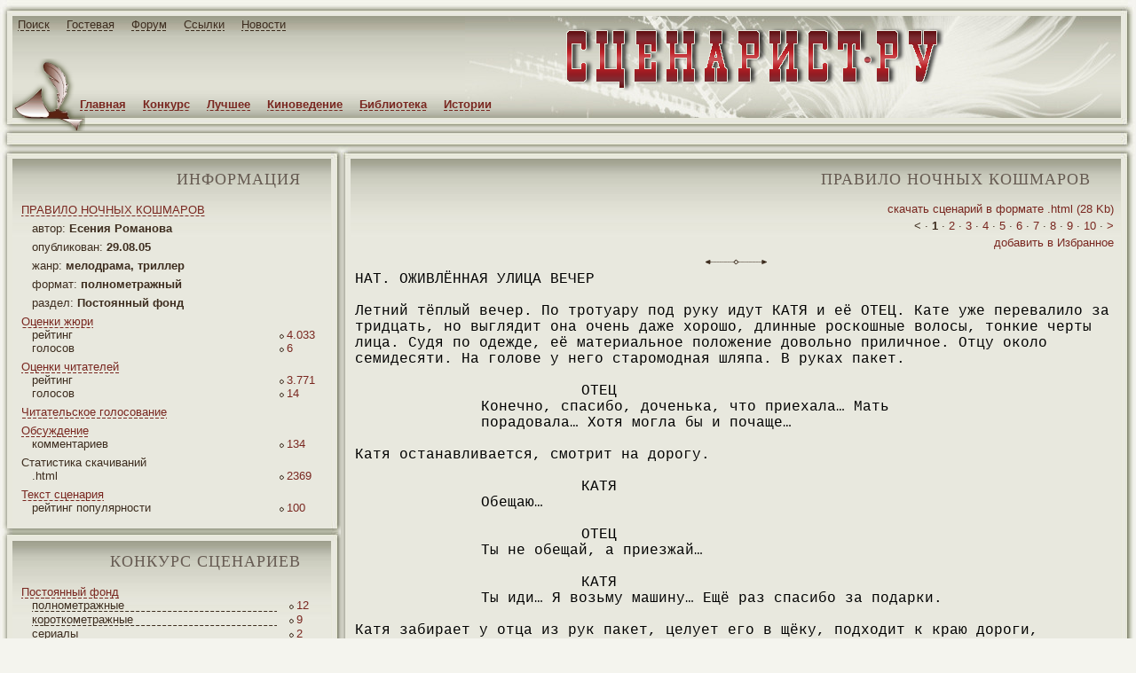

--- FILE ---
content_type: text/html; charset=Windows-1251
request_url: http://screenwriter.ru/best/long/thriller/244/
body_size: 11772
content:
<html>
<head>
<meta http-equiv="Content-Type" content="text/html; charset=windows-1251">
<title>ПРАВИЛО НОЧНЫХ КОШМАРОВ - Есения Романова - конкурс сценариев - Сценарист.РУ</title>
<meta name="keywords" content="ПРАВИЛО НОЧНЫХ КОШМАРОВ Есения Романова конкурс сценарий полнометражный сценарист конкурс сценарий помощь автор">
<meta name="description" content="">
<link rel="stylesheet" type="text/css" href="/css/style.css">
<link rel="shortcut icon" href="http://www.screenwriter.ru/favicon.ico">
</head>
<body><div style="position:absolute; top:-200px;">
<noindex>
<!--begin of Rambler's Top100 code -->
<a href="http://top100.rambler.ru/top100/" rel="nofollow">
<img src="http://counter.rambler.ru/top100.cnt?900911" alt="" width=1 height=1 border=0></a>
<!--end of Top100 code-->
<!--LiveInternet counter--><script type="text/javascript"><!--
document.write('<img src="http://counter.yadro.ru/hit?r'+
escape(document.referrer)+((typeof(screen)=='undefined')?'':
';s'+screen.width+'*'+screen.height+'*'+(screen.colorDepth?
screen.colorDepth:screen.pixelDepth))+';u'+escape(document.URL)+
';'+Math.random()+
'" width=1 height=1 alt="">')//--></script><!--/LiveInternet-->
<!--Rating@Mail.ru COUNTER--><script language="JavaScript" type="text/javascript"><!--
d=document;var a='';a+=';r='+escape(d.referrer)
js=10//--></script><script language="JavaScript1.1" type="text/javascript"><!--
a+=';j='+navigator.javaEnabled()
js=11//--></script><script language="JavaScript1.2" type="text/javascript"><!--
s=screen;a+=';s='+s.width+'*'+s.height
a+=';d='+(s.colorDepth?s.colorDepth:s.pixelDepth)
js=12//--></script><script language="JavaScript1.3" type="text/javascript"><!--
js=13//--></script><script language="JavaScript" type="text/javascript"><!--
d.write('<IMG src="http://da.c3.b0.a1.top.list.ru/counter'+
'?id=1063595;js='+js+a+';rand='+Math.random()+
'" height=1 width=1/>')
if(11<js)d.write('<'+'!-- ')//--></script><noscript><img
src="http://da.c3.b0.a1.top.list.ru/counter?js=na;id=1063595"
height=1 width=1 alt=""/></noscript><script language="JavaScript" type="text/javascript"><!--
if(11<js)d.write('--'+'>')//--></script><!--/COUNTER-->
</noindex>
</div>
<div id="menu_top1"><span><a href="/yandex.php" title="Поиск по сайту">Поиск</a> </span><span><a href="/guest/" title="Гостевая книга">Гостевая</a> </span><span><a href="http://forum.screenwriter.ru/" title="Форум">Форум</a> </span><span><a href="/links/" title="Полезные ссылки">Ссылки</a> </span><span><a href="/news/" title="Новости сайта">Новости</a> </span></div>
<div id="menu_top2"><span><a href="/" title="Главная страница">Главная</a> </span><span><a href="/konkurs/long/" title="Конкурсные сценарии">Конкурс</a> </span><span><a href="/best/long/" title="Лучшие сценарии">Лучшее</a> </span><span><a href="/cinema/" title="Киноведение">Киноведение</a> </span><span><a href="/info/" title="Библиотека сценариста">Библиотека</a> </span><span><a href="/history/" title="Ваши истории для кино">Истории</a></span></div>
<table id="id_top">
<tr>
<td id="id_top_11" nowrap></td>
<td id="id_top_12" nowrap></td>
<td id="id_top_13" nowrap></td>
</tr>
<tr>
<td id="id_top_21" nowrap></td>
<td id="id_top_22" nowrap height="115px">
<table id="id_titul" width="100%" height="100%">
<tr>
<td width="10%" rowspan="2" align="left" valign="bottom"><div style="height:67px; width:82px; filter: progid:DXImageTransform.Microsoft.AlphaImageLoader(src='/images/img_sv1.png', alt='', sizingMethod='scale');"><img src="/images/img_sv1.png" alt="" style="height:67px; width:82px; border:0px; filter:progid:DXImageTransform.Microsoft.Alpha(opacity=0);"></div></td>
<td width="74%" align="right" valign="middle">
<div style="font-weight: bold; font-size: 60px; color: #792720; padding: 0; margin: 0; height:75px; width:445px; filter: progid:DXImageTransform.Microsoft.AlphaImageLoader(src='/images/img_titul.png', sizingMethod='scale');"><a href="/" title="Сценарист.РУ" style="background: none"><img src="/images/img_titul.png" alt="Сценарист.РУ" style="font-size: 60px; font-weight: bold; color: #792720; padding: 0; margin: 0; height:75px; width:445px; border:0px; filter:progid:DXImageTransform.Microsoft.Alpha(opacity=0);"></a></div>
</td>
<td width="16%"></td>
</tr>
</table>
</td>
<td id="id_top_23" nowrap></td>
</tr>
</table>

<TABLE id="id_btw">
  <TBODY>
   <TR>
     <TD id="id_top_31" nowrap=""></TD>
     <TD align="left" id="id_top_32" nowrap="" valign="top">
        <img src="/images/img_sv2.png" alt="" style="height:15px; width:82px; border:0px; filter:progid:DXImageTransform.Microsoft.Alpha(opacity=0);">
     </TD>
     <TD id="id_top_35" nowrap=""></TD></TR></TBODY>
</TABLE><script src="/js/check.js" type="text/javascript"></script>
<table id="id_base">
<tr>
<td id="id_base_1">
<table id="id_btw">
<tr>
<td id="id_top_31" nowrap></td>
<td id="id_top_32" nowrap align="left" valign="top"></td>
<td id="id_top_331" nowrap></td>
</tr>
</table><table class="id_bl">
<tr>
<td class="id_bl_11" nowrap></td>
<td class="id_bl_12">
<h2>информация <img src="/images/masks.gif" width="24" height="33" alt="" align="absmiddle" vspace="4px"></h2>
<table class="cols" width="95%" align="center"><tr><td class="head" colspan="2"><a href="/best/long/244/" title="ПРАВИЛО НОЧНЫХ КОШМАРОВ">ПРАВИЛО НОЧНЫХ КОШМАРОВ</a></td></tr><tr><td class="lf lft" colspan="2">автор: <b>Есения Романова</b></td></tr><tr><td class="lf lft" colspan="2">опубликован: <b>29.08.05</b></td></tr><tr><td class="lf lft" colspan="2">жанр: <b>мелодрама, триллер</b></td></tr><tr><td class="lf lft" colspan="2">формат: <b>полнометражный</b></td></tr><tr><td class="lf lft" colspan="2">раздел: <b>Постоянный фонд</b></td></tr><tr><td class="head" colspan="2"><a href="/best/long/244/golos/profy/" title="Оценки жюри">Оценки жюри</a></td></tr><tr><td class="lf">рейтинг</td><td width="12%"><div class="rh">4.033</div></td></tr><tr><td class="lf">голосов</td><td width="12%"><div class="rh">6</div></td></tr><tr><td class="head" colspan="2"><a href="/best/long/244/golos/reader/" title="Оценки читателей">Оценки читателей</a></td></tr><tr><td class="lf">рейтинг</td><td width="12%"><div class="rh">3.771</div></td></tr><tr><td class="lf">голосов</td><td width="12%"><div class="rh">14</div></td></tr><tr><td class="head" colspan="2"><a href="/best/long/244/vote/reader/" title="Читательское голосование">Читательское голосование</a></td></tr><tr><td class="head" colspan="2"><a href="/best/long/244/forum/" title="Обсуждение">Обсуждение</a></td></tr><tr><td class="lf">комментариев</td><td width="12%"><div class="rh">134</div></td></tr><tr><td class="head" colspan="2">Статистика скачиваний</td></tr><tr><td class="lf">.html</td><td width="12%"><div class="rh">2369</div></td></tr><tr><td class="head" colspan="2"><a href="/best/long/244/" title="Текст сценария">Текст сценария</a></td></tr><tr><td class="lf">рейтинг популярности</td><td width="12%"><div class="rh">100</div></td></tr></table>
</td>
<td class="id_bl_13" nowrap></td>
</tr>
</table><table class="id_blm" height="22px">
<tr>
<td class="id_blm_11" nowrap></td>
<td class="id_blm_12" nowrap></td>
<td class="id_blm_13" nowrap></td>
</tr>
</table><table class="id_bl">
<tr>
<td class="id_bl_11" nowrap></td>
<td class="id_bl_12">
<h2>конкурс сценариев <img src="/images/masks.gif" width="24" height="33" alt="" align="absmiddle" vspace="4px"></h2>
<table class="cols" width="95%" align="center"><tr><td class="head" colspan="2"><a href="/best/long/" title="Постоянный фонд">Постоянный фонд</a></td></tr><tr><td class="lf"><a href="/best/long/" class="c">полнометражные</a></td><td width="12%"><div class="rh">12</div></td></tr><tr><td class="lf"><a href="/best/short/" class="c">короткометражные</a></td><td width="12%"><div class="rh">9</div></td></tr><tr><td class="lf"><a href="/best/serial/" class="c">сериалы</a></td><td width="12%"><div class="rh">2</div></td></tr><tr><td class="head" colspan="2"><a href="/konkurs/long/" title="Конкурс">Конкурс</a></td></tr><tr><td class="lf"><a href="/konkurs/long/" class="c">полнометражные</a></td><td width="12%"><div class="rh">12</div></td></tr><tr><td class="lf"><a href="/konkurs/short/" class="c">короткометражные</a></td><td width="12%"><div class="rh">32</div></td></tr><tr><td class="lf"><a href="/konkurs/serial/" class="c">сериалы</a></td><td width="12%"><div class="rh">3</div></td></tr><tr><td class="head" colspan="2"><a href="/new/long/" title="Новые сценарии">Новые сценарии</a></td></tr><tr><td class="lf"><a href="/new/long/" class="c">полнометражные</a></td><td width="12%"><div class="rh">24</div></td></tr><tr><td class="lf"><a href="/new/short/" class="c">короткометражные</a></td><td width="12%"><div class="rh">144</div></td></tr><tr><td class="lf"><a href="/new/serial/" class="c">сериалы</a></td><td width="12%"><div class="rh">14</div></td></tr><tr><td class="head" colspan="2"><a href="/alt/long/" title="Альтернативный фонд">Альтернативный фонд</a></td></tr><tr><td class="lf"><a href="/alt/long/" class="c">полнометражные</a></td><td width="12%"><div class="rh">4</div></td></tr><tr><td class="lf"><a href="/alt/short/" class="c">короткометражные</a></td><td width="12%"><div class="rh">3</div></td></tr><tr><td class="head" colspan="2"><a href="/draft/long/" title="Черновики">Черновики</a></td></tr><tr><td class="lf"><a href="/draft/short/" class="c">короткометражные</a></td><td width="12%"><div class="rh">8</div></td></tr><tr><td class="head" colspan="2"><a href="/production/long/" title="В производстве">В производстве</a></td></tr><tr><td class="lf"><a href="/production/long/" class="c">полнометражные</a></td><td width="12%"><div class="rh">2</div></td></tr><tr><td class="lf"><a href="/production/short/" class="c">короткометражные</a></td><td width="12%"><div class="rh">3</div></td></tr><tr><td class="head" colspan="2"><a href="/finish/long/" title="Производство завершено">Производство завершено</a></td></tr><tr><td class="lf"><a href="/finish/long/" class="c">полнометражные</a></td><td width="12%"><div class="rh">2</div></td></tr><tr><td class="lf"><a href="/finish/short/" class="c">короткометражные</a></td><td width="12%"><div class="rh">5</div></td></tr></table>
</td>
<td class="id_bl_13" nowrap></td>
</tr>
</table><table class="id_blm" height="22px">
<tr>
<td class="id_blm_11" nowrap></td>
<td class="id_blm_12" nowrap></td>
<td class="id_blm_13" nowrap></td>
</tr>
</table><table class="id_bl">
<tr>
<td class="id_bl_11" nowrap></td>
<td class="id_bl_12">
<h2>жанры <img src="/images/masks.gif" width="24" height="33" alt="" align="absmiddle" vspace="4px"></h2>
<table class="cols" width="95%" align="center"><tr><td class="lf"><a href="/best/long/art/" class="c">арт-хаус</a></td><td width="12%"><div class="rh">1</div></td></tr><tr><td class="lf"><a href="/best/long/children/" class="c">детский фильм</a></td><td width="12%"><div class="rh">1</div></td></tr><tr><td class="lf"><a href="/best/long/drama/" class="c">драма</a></td><td width="12%"><div class="rh">1</div></td></tr><tr><td class="lf"><a href="/best/long/history/" class="c">исторический фильм</a></td><td width="12%"><div class="rh">1</div></td></tr><tr><td class="lf"><a href="/best/long/comedy/" class="c">комедия</a></td><td width="12%"><div class="rh">5</div></td></tr><tr><td class="lf"><a href="/best/long/melodrama/" class="c">мелодрама</a></td><td width="12%"><div class="rh">1</div></td></tr><tr><td class="lf"><a href="/best/long/adventure/" class="c">приключение</a></td><td width="12%"><div class="rh">2</div></td></tr><tr><td class="lf"><a href="/best/long/story/" class="c">сказка</a></td><td width="12%"><div class="rh">1</div></td></tr><tr><td class="lf"><a href="/best/long/thriller/" class="c">триллер</a></td><td width="12%"><div class="rh">3</div></td></tr><tr><td class="lf"><a href="/best/long/filming/" class="c">экранизация</a></td><td width="12%"><div class="rh">1</div></td></tr><tr><td colspan="2" align="center" style="padding-top:6px;"><img src="/images/img_line2.gif" width="69" height="10" alt=""></td></tr>
<tr><td colspan="2" align="left" style="padding-bottom:6px;"><a href="/best/long/" title="Все жанры">Все жанры</a></td></tr></table>
</td>
<td class="id_bl_13" nowrap></td>
</tr>
</table><table class="id_blm" height="22px">
<tr>
<td class="id_blm_11" nowrap></td>
<td class="id_blm_12" nowrap></td>
<td class="id_blm_13" nowrap></td>
</tr>
</table><table class="id_bl">
<tr>
<td class="id_bl_11" nowrap></td>
<td class="id_bl_12">
<h2>библиотека <img src="/images/masks.gif" width="24" height="33" alt="" align="absmiddle" vspace="4px"></h2>
<table class="list" width="95%" align="center"><tr><td class="lf"><img src="/images/img_line4.gif" width="5" vspace="5" height="10" alt=""></td><td class="rh"><a href="/info/send/" title="Как прислать сценарий на конкурс">Как прислать сценарий на конкурс</a></td></tr><tr><td class="lf"><img src="/images/img_line4.gif" width="5" vspace="5" height="10" alt=""></td><td class="rh"><a href="/info/error/" title="Ошибки начинающих сценаристов">Ошибки начинающих сценаристов</a></td></tr><tr><td class="lf"><img src="/images/img_line4.gif" width="5" vspace="5" height="10" alt=""></td><td class="rh"><a href="/info/format/" title="Сценарный формат">Сценарный формат</a></td></tr><tr><td class="lf"><img src="/images/img_line4.gif" width="5" vspace="5" height="10" alt=""></td><td class="rh"><a href="/info/logline/" title="Логлайн">Логлайн</a></td></tr><tr><td class="lf"><img src="/images/img_line4.gif" width="5" vspace="5" height="10" alt=""></td><td class="rh"><a href="/info/right/" title="Защита авторских прав">Защита авторских прав</a></td></tr><tr><td class="lf"><img src="/images/img_line4.gif" width="5" vspace="5" height="10" alt=""></td><td class="rh"><a href="/info/nonprop/" title="Личные неимущественные права">Личные неимущественные права</a></td></tr><tr><td class="lf"><img src="/images/img_line4.gif" width="5" vspace="5" height="10" alt=""></td><td class="rh"><a href="/info/director/" title="Режиссерский сценарий">Режиссерский сценарий</a></td></tr><tr><td class="lf"><img src="/images/img_line4.gif" width="5" vspace="5" height="10" alt=""></td><td class="rh"><a href="/info/judge/" title="А судьи кто?">А судьи кто?</a></td></tr><tr><td class="lf"><img src="/images/img_line4.gif" width="5" vspace="5" height="10" alt=""></td><td class="rh"><a href="/info/hollywood/" title="Дорога в Голливуд">Дорога в Голливуд</a></td></tr><tr><td class="lf"><img src="/images/img_line4.gif" width="5" vspace="5" height="10" alt=""></td><td class="rh"><a href="/info/selection/" title="Критерии отбора сценария">Критерии отбора сценария</a></td></tr><tr><td class="lf"><img src="/images/img_line4.gif" width="5" vspace="5" height="10" alt=""></td><td class="rh"><a href="/info/smeta/" title="Развернутая смета на создание кино-видео продукции">Развернутая смета на создание кино-видео продукции</a></td></tr><tr><td class="lf"><img src="/images/img_line4.gif" width="5" vspace="5" height="10" alt=""></td><td class="rh"><a href="/info/template/" title="Энциклопедия киношаблонов">Энциклопедия киношаблонов</a></td></tr><tr><td class="lf"><img src="/images/img_line4.gif" width="5" vspace="5" height="10" alt=""></td><td class="rh"><a href="/info/first/" title="Твой первый фильм">Твой первый фильм</a></td></tr><tr><td class="lf"><img src="/images/img_line4.gif" width="5" vspace="5" height="10" alt=""></td><td class="rh"><a href="/info/humor/" title="Перлы">Перлы</a></td></tr><tr><td class="lf"><img src="/images/img_line4.gif" width="5" vspace="5" height="10" alt=""></td><td class="rh"><a href="/info/savethecat/" title="Спасите котика!">Спасите котика!</a></td></tr><tr><td colspan="2" align="center" style="padding-top:6px;"><img src="/images/img_line2.gif" width="69" height="10" alt=""></td></tr>
<tr><td colspan="2" align="left" style="padding-bottom:6px;"><a href="/info/" title="Учебники по драматургии">Учебники по драматургии</a></td></tr><tr><td colspan="2" align="center" style="padding-top:6px;"><img src="/images/img_line2.gif" width="69" height="10" alt=""></td></tr>
<tr><td colspan="2" align="left" style="padding-bottom:6px;"><a href="/info/ros/" title="Сценарии российских фильмов">Сценарии российских фильмов</a></td></tr><tr><td colspan="2" align="center" style="padding-top:6px;"><img src="/images/img_line2.gif" width="69" height="10" alt=""></td></tr>
<tr><td colspan="2" align="left" style="padding-bottom:6px;"><a href="/info/sov/" title="Сценарии советских фильмов">Сценарии советских фильмов</a></td></tr><tr><td colspan="2" align="center" style="padding-top:6px;"><img src="/images/img_line2.gif" width="69" height="10" alt=""></td></tr>
<tr><td colspan="2" align="left" style="padding-bottom:6px;"><a href="/info/for/" title="Сценарии иностранных фильмов">Сценарии иностранных фильмов</a></td></tr></table>
</td>
<td class="id_bl_13" nowrap></td>
</tr>
</table><table class="id_blm" height="22px">
<tr>
<td class="id_blm_11" nowrap></td>
<td class="id_blm_12" nowrap></td>
<td class="id_blm_13" nowrap></td>
</tr>
</table><table class="id_bl">
<tr>
<td class="id_bl_11" nowrap></td>
<td class="id_bl_12">
<h2>наши друзья <img src="/images/masks.gif" width="24" height="33" alt="" align="absmiddle" vspace="4px"></h2>
<div align="left">
<span class="para"><b>Приглашаем посетитель сайт Go! Go to Tour!</b><span>
<span class="para">Информация, фотографии и отзывы туристов об отелях всего мира, бронирование отелей, список достопримечательностей и поиск дешевых авиабилетов помогут вам спланировать отдых без лишних затрат.</span>
<div align="center"><img src="/images/img_line2.gif" width="69" height="10" alt=""></div>
<span class="para"><a href='https://www.gogototour.com/ru/hotel/cebu-r-hotel/' title='Cebu R Hotel' target="_blank"><img src='https://www.gogototour.com/photo/hotel/6/3/92036/sm.jpg' alt='Отзывы об отеле Cebu R Hotel' title='Отзывы об отеле Cebu R Hotel' width='100' height='75' class="preview"><b>Cebu R Hotel</b></a><br>Себу, Филиппины</span>
<span class="para">Просторные большие чистые номера. Бесплатный завтрак в вестибюле (есть выбор(. Но рядом в 5-8 минутах несколько весьма восхитительных ресторанов. Ванная упакована всякими баночками. Вобщем, я остался очень доволен, потому рекомендую этот отель в Себу&#33;...</span>
</div>
</td>
<td class="id_bl_13" nowrap></td>
</tr>
</table><table class="id_blm" height="22px">
<tr>
<td class="id_blm_11" nowrap></td>
<td class="id_blm_12" nowrap></td>
<td class="id_blm_13" nowrap></td>
</tr>
</table><table class="id_bl">
<tr>
<td class="id_bl_11" nowrap></td>
<td class="id_bl_12">
<h2>Вход для жюри <img src="/images/masks.gif" width="24" height="33" alt="" align="absmiddle" vspace="4px"></h2>
<center>
<div class="vhodj" align=left>
<form style='display:inline' method="post" action="/auth/" onSubmit="return submit_auth(this)">
<table width="90%"><tr>
<td width="40%" align="right">Логин:&nbsp;</td>
<td width="60%"><input type="text" name="login" size="15" value="имя фамилия" onFocus="clear_login(this)"></td>
</tr><tr>
<td width="40%" align="right">Пароль:&nbsp;</td>
<td width="60%"><input type="password" name="password" size="15" value="******" onFocus="clear_password(this)"></td>
</tr><tr>
<td colspan="2" align="center"><input type="checkbox" name="memory" value="true" checked class="radio"> запомнить<br><input type="submit" value="войти"></td>
</tr>
</table>
</form>
</div>
</center>
</td>
<td class="id_bl_13" nowrap></td>
</tr>
</table><table id="id_finl" height="19px">
<tr>
<td id="id_finl_11" nowrap></td>
<td id="id_finl_12" nowrap></td>
<td id="id_finl_13" nowrap></td>
</tr>
</table>
</td><td id="id_base_2">
<table id="id_btw">
<tr>
<td id="id_top_332" nowrap></td>
<td id="id_top_34" nowrap></td>
<td id="id_top_35" nowrap></td>
</tr>
</table><table class="id_br">
<tr>
<td class="id_br_11" nowrap></td>
<td class="id_br_12">
<h2>ПРАВИЛО НОЧНЫХ КОШМАРОВ <img src="/images/masks.gif" width="24" height="33" alt="" align="absmiddle" vspace="4px"></h2>
<div class="nav"><noindex><a rel="nofollow" href="/244/download/html/" title="скачать сценарий в формате .html" onMouseover="window.status='скачать сценарий в формате .html';return true" onMouseout="window.status='';return true">скачать сценарий в формате .html (28 Kb)</a></noindex></div><div class="nav">&lt; &middot; <strong>1</strong> &middot;  <a href="/best/long/244/2/">2</a> &middot;  <a href="/best/long/244/3/">3</a> &middot;  <a href="/best/long/244/4/">4</a> &middot;  <a href="/best/long/244/5/">5</a> &middot;  <a href="/best/long/244/6/">6</a> &middot;  <a href="/best/long/244/7/">7</a> &middot;  <a href="/best/long/244/8/">8</a> &middot;  <a href="/best/long/244/9/">9</a> &middot;  <a href="/best/long/244/10/">10</a> &middot;  <a href="/best/long/244/2">&gt;</a></div><div class="nav"><a href="javascript:window.external.AddFavorite(location.href,document.title)" onMouseOver="window.status='Добавить в Избранное'; return true;" onMouseOut="window.status=''; return true;">добавить в Избранное</a></div><div align="center" style="padding-top:6px;"><img src="/images/img_line2.gif" width="69" height="10" alt=""></div><link style="text/css" href="/css/scen.css" rel="stylesheet" media="screen"><div class="body"><div class=place>НАТ. ОЖИВЛЁННАЯ УЛИЦА   ВЕЧЕР</div><BR><div class=action>Летний тёплый вечер. По тротуару под руку идут КАТЯ и её ОТЕЦ. Кате уже перевалило за тридцать, но выглядит она очень даже хорошо, длинные роскошные волосы, тонкие черты лица. Судя по одежде, её материальное положение довольно приличное. Отцу около семидесяти. На голове у него старомодная шляпа. В руках пакет.</div><BR><div class=hero>ОТЕЦ</div><div class=dialog>Конечно, спасибо, доченька, что приехала… Мать порадовала… Хотя могла бы и почаще…</div><BR><div class=action>Катя останавливается, смотрит на дорогу.</div><BR><div class=hero>КАТЯ</div><div class=dialog>Обещаю…</div><BR><div class=hero>ОТЕЦ</div><div class=dialog>Ты не обещай, а приезжай…</div><BR><div class=hero>КАТЯ</div><div class=dialog>Ты иди… Я возьму машину…  Ещё раз спасибо за подарки.</div><BR><div class=action>Катя забирает у отца из рук пакет, целует его в щёку, подходит к краю дороги, протягивает руку.</div><BR><div class=hero>КАТЯ</div><div class=dialog>Иди-иди, я позвоню, как доеду.</div><BR><div class=hero>ОТЕЦ</div><div class=dialog>Что у тебя всё-таки с этим… твоим Пичугиным?</div><BR><div class=hero>КАТЯ</div><div class=dialog>Всё нормально, папа.</div><BR><div class=hero>ОТЕЦ</div><div class=dialog>Я же чувствую, что ненормально…</div><BR><div class=action>Возле Кати тормозит чёрная волга. Катя открывает дверцу, что-то спрашивает у водителя.</div><BR><div class=hero>ОТЕЦ</div><div class=remark>(сердито)</div><div class=dialog>Он не тот человек, который тебе нужен… Ты слышишь меня?</div><BR><div class=action>Катя вздыхает, усаживается на переднее сидение.</div><BR><div class=hero>КАТЯ</div><div class=remark>(отцу)</div><div class=dialog>Всё, пока… Я позвоню.</div><BR><div class=action>Хлопает дверца, автомобиль отъезжает. Отец провожает его взглядом.</div><BR><div class=place>ИНТ. САЛОН ВОЛГИ  ВЕЧЕР</div><BR><div class=action>За окном мелькают уличные фонари. Катя задумчиво смотрит перед собой. КРУГЛОЛИЦЫЙ водитель поворачивает к ней лицо, рассматривает её. На левой щеке у него длинный шрам. В свете уличных фонарей он выглядит зловеще.</div><BR><div class=hero>КРУГЛОЛИЦЫЙ</div><div class=dialog>Как зовут-то?</div><BR><div class=hero>КАТЯ</div><div class=dialog>Что?</div><BR><div class=action>Напугавшись его вида, Катя чуть сдвигается в сторону двери, опасливо косится на него.</div><BR><div class=hero>КРУГЛОЛИЦЫЙ</div><div class=remark>(ухмыляется)</div><div class=dialog>Да ты не боись… Я не голодный… Как спрашиваю зовут?… Забыла что ли?…</div><BR><div class=hero>КАТЯ</div><div class=dialog>Екатерина… Сергеевна.</div><BR><div class=hero>КРУГЛОЛИЦЫЙ</div><div class=dialog>Катя, значит… А меня Толик… Так какой, ты говоришь, тебе дом нужен?</div><BR><div class=hero>КАТЯ</div><div class=dialog>Семнадцатый.</div><BR><div class=hero>КРУГЛОЛИЦЫЙ</div><div class=dialog>У меня по той же улице только в четырнадцатом доме друган живёт… кликуха у него ещё смешная – «Могильщик»… Могилевский Володька…  Не слыхала про такого?</div><BR><div class=action>Катя молча смотрит перед собой.</div><BR><div class=hero>КРУГЛОЛИЦЫЙ</div><div class=dialog>Чё молчишь?</div><BR><div class=hero>КАТЯ</div><div class=dialog>Нет… Не слышала.</div><BR><div class=hero>КРУГЛОЛИЦЫЙ</div><div class=dialog>Ну ты даёшь… Про «Могильщика» не слышала… А какая у тебя квартира?</div><BR><div class=hero>КАТЯ</div><div class=dialog>Обычная.</div><BR><div class=hero>КРУГЛОЛИЦЫЙ</div><div class=remark>(ухмыляется)</div><div class=dialog>Понятно, что обычная… Номер какой, спрашиваю?</div><BR><div class=hero>КАТЯ</div><div class=dialog>Послушайте… Остановите машину.</div><BR><div class=hero>КРУГЛОЛИЦЫЙ</div><div class=dialog>Сиди уж… Это я так, на всякий случай спросил… Вдруг в гости пригласишь, а?</div><BR><div class=action>Круглолицый ухмыльнувшись поворачивает руль.</div><BR><div class=place>НАТ. ПЕРЕКРЁСТОК  ВЕЧЕР</div><BR><div class=action>Автомобиль сворачивает.</div><BR><div class=place>ИНТ. САЛОН ВОЛГИ  ВЕЧЕР</div><BR><div class=hero>КАТЯ</div><div class=dialog>Куда вы меня везёте?</div><BR><div class=hero>КРУГЛОЛИЦЫЙ</div><div class=dialog>Так короче…</div><BR><div class=action>Катя с ужасом смотрит на его руку, на пальцах которой выколоты перстни.</div><BR><div class=action>Круглолицый поворачивает к ней голову, щурит рот, во рту у него блестит золотая фикса.</div><BR><div class=place>НАТ. ТРОЛЛЕЙБУСНАЯ ОСТАНОВКА   ВЕЧЕР</div><BR><div class=action>Отъезжает троллейбус, оставив на остановке несколько пассажиров, которые тут же расходятся в разные стороны.</div><BR><div class=action>Среди них в деловом костюме с галстуком ПИЧУГИН. У него лицо, которое вполне можно считать привлекательным, если бы в нём не проглядывало что-то отталкивающее. Слегка покачиваясь, он делает несколько шагов, останавливается, лезет в карман брюк.</div><BR><div class=action>Достаёт оттуда пачку сигарет… Одну из них бросает в рот.</div><BR><div class=action>Бъёт себя по карманам пиджака, ищет зажигалку… Не найдя, обращается к проходящему мимо ЮНОШЕ.</div><BR><div class=hero>ПИЧУГИН</div><div class=dialog>У тебя огонька не найдётся?</div><BR><div class=hero>ЮНОША</div><div class=dialog>А сигареткой угостишь?</div><BR><div class=action>Пичугин достаёт из пачки несколько сигарет, протягивает юноше. Тот забирает их, кивает головой в сторону.</div><BR><div class=hero>ЮНОША</div><div class=dialog>Вон, в киоске, купи себе зажигалку.</div><BR><div class=action>Пичугин смотрит в указанном направлении, а когда поворачивает голову, юноши перед ним уже нет.</div><BR><div class=action>Вздохнув, нетвёрдой походкой он направляется к киоску.</div><BR><div class=place>ИНТ. САЛОН ИНОМАРКИ  ВЕЧЕР</div><BR><div class=action>Крупно: указательный палец жмёт на кнопку встроенного в панель радио. В салоне начинает звучать блатной шансон.</div><BR><div class=action>Круглолицый щёлкает зажигалкой, закуривает. Катя с опаской искоса наблюдает за ним.</div><BR><div class=hero>КРУГЛОЛИЦЫЙ</div><div class=dialog>Слышь, красавица, а может в бар завалим? Тут неподалёку пацаны знакомые гуляют… Чё скажешь-то?</div><BR><div class=hero>КАТЯ</div><div class=dialog>Меня муж дома ждёт.</div><BR><div class=action>Незаметно Катя пытается убрать с пакета, лежащего на коленях,  правую руку, на которой отсутствует обручальное кольцо. Круглолицый замечает её движение.</div><BR><div class=hero>КРУГЛОЛИЦЫЙ</div><div class=dialog>Врать-то нехорошо… Да и не можешь ты…  Нет у тебя никакого мужа.</div><BR><div class=hero>КАТЯ</div><div class=dialog>Я выйду здесь, остановите…</div><BR><div class=hero>КРУГЛОЛИЦЫЙ</div><div class=dialog>Не получится… Хочешь выйти – заплати.</div><BR><div class=action>Катя лезет в сумочку, достаёт кошелёк… Протягивает водителю сотенную.</div><BR><div class=hero>КРУГЛОЛИЦЫЙ</div><div class=dialog>Ты чё, сдурела?</div><BR><div class=action>Она достаёт ещё сто рублей.</div><BR><div class=hero>КРУГЛОЛИЦЫЙ</div><div class=dialog>Убери деньги… Убери говорю… Пошутил я.</div><BR><div class=action>Катя кладёт деньги на верхнюю панель.</div><BR><div class=hero>КАТЯ</div><div class=dialog>Остановите.</div><BR><div class=hero>КРУГЛОЛИЦЫЙ</div><div class=dialog>Да ладно… Мы уже почти приехали.</div><BR><div class=place>НАТ. ПЕРЕУЛОК МЕЖДУ ДОМАМИ   ВЕЧЕР</div><BR><div class=action>Жадно затягиваясь сигаретой по переулку спешит Пичугин. Мимо него проносится волга, останавливается напротив подъезда, в нескольких метрах от Пичугина.</div><BR><div class=place>ИНТ. САЛОН ВОЛГИ   ВЕЧЕР</div><BR><div class=action>Круглолицый поворачивает лицо к Кате.</div><BR><div class=hero>КРУГЛОЛИЦЫЙ</div><div class=dialog>Забери деньги, а то обижусь.</div><BR><div class=action>Катя дёргает за ручку, открывает дверцу.</div><BR><div class=hero>КРУГЛОЛИЦЫЙ</div><div class=dialog>Э-э… постой.</div><BR><div class=action>Пятернёй комкает сторублёвки, бросает Кате на платье.</div><BR><div class=action>Катя сжимает в кулачке деньги, выходит из автомобиля.</div><BR><div class=hero>КРУГЛОЛИЦЫЙ</div><div class=dialog>А где спасибо?</div><BR><div class=place>НАТ. ПЕРЕУЛОК МЕЖДУ ДОМАМИ  ВЕЧЕР</div><BR><div class=action>Катя захлопывает дверцу и направляется к следующему подъезду. Увидев её, Пичугин замирает на месте.</div><BR><div class=hero>ПИЧУГИН</div><div class=remark>(негромко)</div><div class=dialog>Катя!</div><BR><div class=action>Обернувшись, она замечает его, но не сказав ни слова, уходит. Пичугин идёт  за ней.</div><BR><div class=hero>ПИЧУГИН</div><div class=dialog>Катюш!</div><BR><div class=action>Катя поворачивается к нему.</div><BR><div class=hero>КАТЯ</div><div class=dialog>Пичугин! Я тебе один раз уже сказала, напомню ещё… Я не хочу тебя видеть…</div><BR><div class=hero>ПИЧУГИН</div><div class=dialog>Постой…</div><BR><div class=action>Пичугин, ускоряя ход, догоняет Катю, хватает её за руку.</div><BR><div class=hero>ПИЧУГИН</div><div class=dialog>В чём дело?</div><BR><div class=hero>КАТЯ</div><div class=dialog>А ты не догадываешься, да?</div><BR><div class=action>Она резко выдёргивает руку. Со стороны водителя волги открывается дверца. Круглолицый спускается на асфальт.</div><BR><div class=hero>КРУГЛОЛИЦЫЙ</div><div class=dialog>Э-э, мужик… Да, да, я тебе говорю… Иди сюда…</div><BR><div class=action>Пичугин с недоумением смотрит на него.</div><BR><div class=action>Катя быстро идёт к подъезду. Возле двери достаёт из сумочки ключ, оборачивается. Пичугин, стоя  возле джипа, о чём-то беседует с круглолицым. Катя открывает дверь в подъезд, заходит внутрь.</div><BR><div class=place>ИНТ. КВАРТИРА КАТИ ПРИХОЖАЯ И ГОСТИНАЯ   ВЕЧЕР</div><BR><div class=action>Катя открывает дверь. Через прихожую сразу проходит в гостиную. Бросает в кресло пакет. Поднимает телефонную трубку, набирает номер телефона.</div><BR><div class=hero>МУЖСКОЙ ГОЛОС</div><div class=dialog>Алло…</div><BR><div class=hero>КАТЯ</div><div class=dialog>Здравствуйте, Игорь… А…</div><BR><div class=hero>МУЖСКОЙ ГОЛОС</div><div class=dialog>Её нет… Здравствуйте, Катя…</div><BR><div class=hero>КАТЯ</div><div class=dialog>Извините…</div><BR><div class=action>Катя кладёт трубку, достаёт из сумочки мобильный телефон. Через поисковик набирает номер.</div><BR><div class=hero>КАТЯ</div><div class=dialog>Маша… Ты даже не представляешь, что со мной только что…</div><BR><div class=place>ИНТ.  САЛОН АВТОМОБИЛЯ  ВЕЧЕР</div><BR><div class=action>Маша, эффектная блондинка, приблизительно того же возраста, что и Катя, с чуть узкими раскосыми глазами сидит на переднем сидении.</div><BR><div class=hero>МАША</div><div class=remark>(расстроена)</div><div class=dialog>Катя, я сейчас не могу говорить… Я перезвоню тебе.</div><BR><div class=hero>ГОЛОС КАТИ</div><div class=remark>(раздосадованный)</div><div class=dialog>Не надо, завтра увидимся… Пока.</div><BR><div class=action>Маша прячет телефон в карман плаща. Она явно не в настроении.</div><BR><div class=hero>МАША</div><div class=dialog>Это твоё окончательное решение?</div><BR><div class=action>Она поднимает глаза и смотрит на собеседника, сидящего на месте водителя.</div><BR><div class=hero>МУЖСКОЙ ГОЛОС</div><div class=remark>(за кадром)</div><div class=dialog>Да…</div><BR><div class=action>Маша отводит взгляд, потом медленно, словно нехотя, открывает дверцу, выходит из машины.</div><BR><div class=place>НАТ. УЛИЦА  ВЕЧЕР</div><BR><div class=action>Автомобиль отъезжает.</div><div class=action>Маша быстро идёт по тротуару, глотая на ходу слёзы.</div><BR><div class=place>ИНТ.  БАР  ВЕЧЕР  ДНЁМ ПОЗЖЕ</div><BR><div class=action>В баре немноголюдно. На импровизированной сцене, немолодой уже человек в расклешённых брюках и цветастой рубашке, моде 80-х, задумчиво перебирает струны гитары и негромким голосом поёт лирическую песню о любви. За одним из столиков, разглядывая дно бокала, сидит Катя. Сидящие через один столик от неё, двое мужчин, переговариваясь между собой, бросают на Катю выразительные взгляды.</div><BR><div class=hero>ПЕВЕЦ</div><div class=remark>(поёт)</div><div class=dialog>У дождя я спрашивал, где моя любимая, долго дождик слёзы лил за моим окном…</div><BR><div class=action>Катя, отставив бокал в сторону, достаёт из сумочки платок, смахивает появившуюся возле глаза  слезинку.</div><BR><div class=action>Один из мужиков с чуть полным, и от этого кажущимся детским лицом, встаёт из-за столика, застегивает нижнюю пуговицу пиджака и решительно направляется к Катиному столику. Это АЛЕКСАНДР.</div><BR><div class=action>Он останавливается возле неё, зачем-то оглядывается на своего приятеля, который с удивлённым видом замер с недожёванным куском колбасы во рту, и обращается к Кате.</div><BR><div class=hero>АЛЕКСАНДР</div><div class=dialog>Здравствуйте…</div><BR><div class=action>Катя никак не реагирует на его приветствие, только чуть всхлипывает и скомканным в руке платком проводит под носом.</div><BR><div class=action>Александр теряется и опять оглядывается на приятеля. Тот, наконец, оценив его поступок, машет рукой, показывая, что необходимо подсесть к столику. Александр, кивнув, садится.</div><BR><div class=hero>АЛЕКСАНДР</div><div class=dialog>Меня зовут Александр.</div><BR><div class=hero>КАТЯ</div><div class=dialog>Здесь занято.</div><BR><div class=hero>АЛЕКСАНДР</div><div class=dialog>Да, конечно… Простите…</div><BR><div class=action>Александр встаёт, задвигает стул, растерянно разводит руками, при этом опрокидывает на стол длинноногий бокал с недопитым шампанским. Неуклюже хватает его и водружает на место.</div><BR><div class=hero>АЛЕКСАНДР</div><div class=dialog>Извините…</div><BR><div class=action>Лежавшей рядом салфеткой пробует удалить разлитое шампанское, сгоняя его на край стола и затем сбрасывая вниз.</div><div class=action>Кате, невольно наблюдающей за его действиями, становится смешно. Она тихонько фыркает, прикрыв рот платком, и чтобы не выдать себя, хлюпает носом.</div><BR><div class=hero>АЛЕКСАНДР</div><div class=dialog>Мне очень неловко… Э… Может, вы присядете за наш столик?</div><BR><div class=hero>КАТЯ</div><div class=dialog>Я жду подругу.</div><BR><div class=hero>АЛЕКСАНДР</div><div class=dialog>Ну, ещё раз извините… Я понимаю… Да…</div><BR><div class=action>Александр хватает мокрую салфетку, не зная куда её деть, вертит в руках, вздыхает, привычным движением хочет сунуть</div><div class=action>салфетку в карман, но вовремя спохватывается.</div><BR><div class=action>Напоследок ещё раз разводит руками, нелепо кланяется и вместе с салфеткой направляется к своему столику.</div><BR><div class=place>ИНТ. БАР  ЖЕНСКАЯ КОМНАТА  ВЕЧЕР</div><BR><div class=action>Маша задумчиво стоит спиной к зеркалу, держит в руке «мобильник». Затем, что-то решив для себя, она кладёт «мобильник» в сумочку, но в это время он «оживает». Звучит музыка. Маша поспешно вытаскивает трубку, смотрит на определитель номера.</div><BR><div class=hero>МАША</div><div class=remark>(раздосадовано)</div><div class=dialog>Да… Всё ещё сидим… Конечно одни… Нет, не надо, я возьму такси… (громче) Такси, говорю, возьму, не переживай. Всё, пока… Целую.</div><BR><div class=action>Отключает «мобильник», задумчиво смотрит на него, кладёт обратно в сумочку.</div>
</div><div align="center" style="padding-top:6px;"><img src="/images/img_line2.gif" width="69" height="10" alt=""></div><div class="nav"><a href="javascript:window.external.AddFavorite(location.href,document.title)" onMouseOver="window.status='Добавить в Избранное'; return true;" onMouseOut="window.status=''; return true;">добавить в Избранное</a></div><div class="nav">&lt; &middot; <strong>1</strong> &middot;  <a href="/best/long/244/2/">2</a> &middot;  <a href="/best/long/244/3/">3</a> &middot;  <a href="/best/long/244/4/">4</a> &middot;  <a href="/best/long/244/5/">5</a> &middot;  <a href="/best/long/244/6/">6</a> &middot;  <a href="/best/long/244/7/">7</a> &middot;  <a href="/best/long/244/8/">8</a> &middot;  <a href="/best/long/244/9/">9</a> &middot;  <a href="/best/long/244/10/">10</a> &middot;  <a href="/best/long/244/2">&gt;</a></div><div class="nav"><noindex><a rel="nofollow" href="/244/download/html/" title="скачать сценарий в формате .html" onMouseover="window.status='скачать сценарий в формате .html';return true" onMouseout="window.status='';return true">скачать сценарий в формате .html (28 Kb)</a></noindex></div>
</td>
<td class="id_br_13" nowrap></td>
</tr>
</table><table class="id_brm" height="22px">
<tr>
<td class="id_brm_11" nowrap></td>
<td class="id_brm_12" nowrap></td>
<td class="id_brm_13" nowrap></td>
</tr>
</table><table class="id_br">
<tr>
<td class="id_br_11" nowrap></td>
<td class="id_br_12">
<h2>обсуждение <img src="/images/masks.gif" width="24" height="33" alt="" align="absmiddle" vspace="4px"></h2>
<table class="cols" width="95%" align="center"><tr><td class="lf lf_"><strong>Кабышев Аскар</strong></td><td nowrap><div class="rh rh_">22 Янв. <sup>16:36</sup></div></td></tr><tr><td colspan="2" class="text">Сценарий, вероятно, при доработке понравится романтичным девушкам и домохозяйкам. Проблема одиноких или нелюбимых женщин, скрытая борьба за более лучшее место на работе, сволочность мужчин близка, понятна и даже любима ими... <a href="/best/long/244/forum/" title="Подробнее...">»»»</a><br></td></tr><tr><td colspan="2" align="center" style="padding-top: 10px;"><img src="/images/img_line2.gif" width="69" height="10" alt=""></td></tr><tr><td class="lf lf_"><strong>Илья Иванов</strong></td><td nowrap><div class="rh rh_">12 Нояб. <sup>12:49</sup></div></td></tr><tr><td colspan="2" class="text">Немного не мой жанр. Это скорее легкая мелодрама, детективная составляющая несколько слабая. Понятно, что огромное количество поклонников героини приведено, чтобы запутать следы, но все же мне чего-то не хватило <a href="/best/long/244/forum/" title="Подробнее...">»»»</a><br></td></tr><tr><td colspan="2" align="center" style="padding-top: 10px;"><img src="/images/img_line2.gif" width="69" height="10" alt=""></td></tr><tr><td class="lf lf_"><strong>Дмитрий Столяров</strong></td><td nowrap><div class="rh rh_">23 Сент. <sup>13:53</sup></div></td></tr><tr><td colspan="2" class="text">Сразу признаюсь, честно. Не мой сюжет, не люблю мелодрамы. Привлекло название правило ночных кошмаров, ожидая крепкий триллер с мелодраматическими элементами. Однако написано вполне приемлемо, для телевидения вполне сойдет и я думаю, такие сюжеты берутся в обиход и показываются, среди множества подобных... <a href="/best/long/244/forum/" title="Подробнее...">»»»</a><br></td></tr><tr><td colspan="2" align="center" style="padding-top: 10px;"><img src="/images/img_line2.gif" width="69" height="10" alt=""></td></tr><tr><td class="lf lf_"><strong>Вера Прокопчук</strong></td><td nowrap><div class="rh rh_">12 Окт. <sup>14:29</sup></div></td></tr><tr><td colspan="2" class="text">Мне одной кажется неправдоподобным, что у девушки Кати такое обилие поклонников, и что она так пренебрежительно с ними себя ведет? Ладно бы надоевший ей Пичугин, но Александр такого отношения не заслужил - выкинули его вместе с Пичугиным за дверь, и все... <a href="/best/long/244/forum/" title="Подробнее...">»»»</a><br></td></tr><tr><td colspan="2" align="center" style="padding-top: 10px;"><img src="/images/img_line2.gif" width="69" height="10" alt=""></td></tr><tr><td class="lf lf_"><strong>Буфетов Лев</strong></td><td nowrap><div class="rh rh_">1 Марта <sup>15:44</sup></div></td></tr><tr><td colspan="2" class="text">Что хочется сказать о прочитанном:
1. Завязка у Вас получилась. И зря в комментариях специалисты пишут, что папа героини был лишним. Лично мне так не показалось. Диалоги прописаны легко и гармонично. Легко представить как актёры будут их проговаривать.
2... <a href="/best/long/244/forum/" title="Подробнее...">»»»</a><br></td></tr><tr><td colspan="2" align="center" style="padding-top: 10px;"><img src="/images/img_line2.gif" width="69" height="10" alt=""></td></tr><tr><td colspan="2" class="text">Комментариев к сценарию: <strong>134</strong><br>Прочитать остальные комментарии и оставить свой вы можете <a href="/best/long/244/forum/">здесь</a><br></td></tr></table>
</td>
<td class="id_br_13" nowrap></td>
</tr>
</table><table id="id_finr" height="19px">
<tr>
<td id="id_finr_11" nowrap></td>
<td id="id_finr_12" nowrap></td>
<td id="id_finr_13" nowrap></td>
</tr>
</table>
</td>
</tr>
</table><table align="left">
<tr><td class="counter"><noindex>
<!--LiveInternet logo--><a href="http://www.liveinternet.ru/click" target=_blank rel=nofollow><img
src="http://counter.yadro.ru/logo?21.1" border=0
title="LiveInternet: показано число просмотров за 24 часа, посетителей за 24 часа и за сегодня" alt=""
width=88 height=31></a><!--/LiveInternet-->
<!--Rating@Mail.ru LOGO--><a target=_top
href="http://top.mail.ru/jump?from=1063595" rel="nofollow"><img
SRC="http://da.c3.b0.a1.top.list.ru/counter?id=1063595;t=52;l=1"
border=0 height=31 width=88
alt="Рейтинг@Mail.ru"/></a><!--/LOGO--></noindex>
<!-- Yandex.Metrika counter -->
<div style="display:none;"><script type="text/javascript">
(function(w, c) {
    (w[c] = w[c] || []).push(function() {
        try {
            w.yaCounter3391990 = new Ya.Metrika(3391990);
             yaCounter3391990.clickmap(true);
             yaCounter3391990.trackLinks(true);

        } catch(e) {}
    });
})(window, 'yandex_metrika_callbacks');
</script></div>
<script src="//mc.yandex.ru/metrika/watch.js" type="text/javascript" defer="defer"></script>
<noscript><div style="position:absolute"><img src="//mc.yandex.ru/watch/3391990" alt="" /></div></noscript>
<!-- /Yandex.Metrika counter -->
</td><td class="counter copyright">
© 2006-2026 &nbsp; <a href="mailto:admin@screenwriter.ru">screenwriter.ru</a>, &nbsp; дизайн <a href='http://jegee.net' target='_blank'>JEG*Design</a><br />
При перепечатке материалов ссылка на сайт обязательна
</td></tr></table></body></html>

--- FILE ---
content_type: text/css
request_url: http://screenwriter.ru/css/style.css
body_size: 2513
content:
@charset 'windows-1251';

BODY {background: #F4F4EE; PADDING: 0; MARGIN: 0; font-family: Georgia, Verdana, Helvetica, Arial, Sans-serif; font-size: small; border: 0; scrollbar-arrow-color: #792720; scrollbar-face-color: #E8E8DE; scrollbar-track-color: #E8E8DE; scrollbar-shadow-color: #3D2D1F; scrollbar-highlight-color: #792720;}
IMG {border: 0px;}
table {color: #3D2D1F; font-size: small; font-weight: normal; padding: 0; margin: 0; border-spacing: 0px; border-collapse: collapse; border: 0px none;}
td {padding: 0;}
p {color: #3D2D1F; font-size: small; font-weight: normal; padding: 0px 4px 0px 4px; margin: 0px 4px 0px 4px; text-align: justify;}
p:first-letter {font-weight: bold; margin-left:24px;}
a {text-decoration: none; font-size: small; font-weight: normal; color: #792720;  background: url(/images/a_r.gif) bottom repeat-x; padding-bottom:1px;}
a:hover {background: url(/images/a_rr.gif) bottom repeat-x;}
a.bro {text-decoration: none; font-size: small; font-weight: normal; color: #3D2D1F; background: url(/images/a_b.gif) bottom repeat-x; padding-bottom:1px;}
a.bro:hover {background: url(/images/a_bb.gif) bottom repeat-x;}

h2 {text-align: right; font-size: 18px; color: #675C53; font-family: Impact; font-weight: lighter; text-transform: uppercase; padding: 4px; margin: 0px 0px 0px 0px; letter-spacing: 1px; }

#menu_top1 {font-size: small; font-weight: bold; position: absolute; top: 20px; left: 20px; width: 80%; margin: 0; padding: 0;}
#menu_top1 span {display: inline; margin: 0; padding-right: 15px; }
.copyright a, #menu_top1 a {text-decoration: none; font-weight: normal; color: #3D2D1F; background: url(/images/a_b.gif) bottom repeat-x; padding-bottom:1px;}
.copyright a:hover, #menu_top1 a:hover {background: url(/images/a_bb.gif) bottom repeat-x;}

#menu_top2 {font-size: small; font-weight: bold; position: absolute; top: 110px; left: 90px; width: 80%; margin: 0; padding: 0;}
#menu_top2 span {display: inline; margin: 0; padding-right: 15px;}
#menu_top2 a {text-decoration: none; font-weight: bold; color: #792720; background: url(/images/a_r.gif) bottom repeat-x; padding-bottom:1px;}
#menu_top2 a:hover {background: url(/images/a_rr.gif) bottom repeat-x;}

#id_top {background: #F4F4EE; width: 100%; height: 133px; border: 0; margin: 0; padding: 0;}

#id_top_11 {background: url(/images/img_11.jpg) no-repeat; width: 14px; height: 18px; text-align: right; vertical-align: bottom; border: 0;}
#id_top_12 {background: url(/images/img_12.jpg) repeat-x; width: 100%; height: 18px; vertical-align: bottom; border: 0;}
#id_top_13 {background: url(/images/img_13.jpg) no-repeat; width: 17px; height: 18px; text-align: left;  vertical-align: top; border: 0;}

#id_top_21 {background: url(/images/img_21.jpg) repeat-y; width: 14px; height: 115px; text-align: right; vertical-align: top; border: 0;}
#id_top_22 {background: url(/images/img_221.jpg) top repeat-x; width: 100%; height: 115px; vertical-align: bottom; border: 0;}
#id_top_23 {background: url(/images/img_23.jpg) repeat-y; width: 17px; height: 115px; text-align: left; vertical-align: top; border: 0;}

#id_top_27 {
	background: url("/images/img_21.jpg") repeat-y; border: 0px currentColor; border-image: none; width: 14px; height: 90px; text-align: right; vertical-align: top;
}
#id_top_28 {
	background: no-repeat; border: 0px currentColor; border-image: none; width: 100%; height: 90px; text-align: center; right;vertical-align: middle;
}
#id_top_29 {
	background: url("/images/img_23.jpg") repeat-y; border: 0px currentColor; border-image: none; width: 17px; height: 90px; text-align: left; vertical-align: top;
}

#id_btw {width: 100%; height: 23px; border: 0; margin: 0; padding: 0;}

#id_top_31 {background: url(/images/img_31.jpg) no-repeat; width: 14px; text-align: right;}
#id_top_32 {background: url(/images/img_32.jpg) repeat-x; width: 100%;}
#id_top_331 {background: url(/images/img_331.jpg) no-repeat; width: 11px; text-align: right;}

#id_top_332 {background: url(/images/img_332.jpg) no-repeat; width: 11px; text-align: left;}

#id_top_34 {background: url(/images/img_32.jpg) repeat-x; width: 100%;}
#id_top_35 {background: url(/images/img_35.jpg) no-repeat; width: 17px; text-align: right;}

#id_titul {background: url(/images/img_mask.jpg) center right no-repeat; border: 0; margin: 0; padding: 0;}

#id_base {background: #F4F4EE; width: 100%; height: 100%; border: 0; margin: 0; padding: 0;}

#id_base_1 {background: #F4F4EE; width: 30%; vertical-align: top; border: 0;}
#id_base_2 {background: #F4F4EE; width: 70%; vertical-align: top; border: 0;}

table.id_bl {width: 100%; border: 0; margin: 0; padding: 0;}	
td.id_bl_11 {background: url(/images/img_21.jpg) repeat-y; width: 14px; text-align: right; vertical-align: top; border: 0;}
td.id_bl_12 {background: #E8E8DE url(/images/img_ton.jpg) top repeat-x; width: 100%; vertical-align: top; border: 0; text-align: center;}
td.id_bl_13 {background: url(/images/img_41.jpg) repeat-y; width: 11px; text-align: right; vertical-align: top; border: 0;}				

table.cols {margin: -5px 10px 8px 10px;}
table.cols td.lf {display: block; width: 94%; margin: 0; padding: 0 0 0 12px;}
table.cols td.lf_t {width: 94%; margin: 0; padding: 0 0 0 12px;}
table.cols td.lf_ { width: 76%; }
table.cols td.lft { padding-top: 6px; }
table.cols td.lf a.c {display: block; width: 100%; background: url(/images/a_b.gif) bottom repeat-x; color: #3D2D1F; text-decoration: none; font-size: small; font-weight: normal; padding-bottom: 1px;}
table.cols td.lf a.c:hover {background: url(/images/a_bb.gif) bottom repeat-x;}	
table.cols td.head {margin: 0; padding: 6px 5px 0px 0px; }
table.cols div.rh {display: block; width: 12%; font-size: small; font-weight: normal; background: url(/images/img_line4.gif) left bottom no-repeat; padding-left: 8px; margin-left: 8px; padding-right: 10px; color: #792720; }
table.cols div.rh_ {width: 20%; }

sup {padding: 0; margin: 0;}

table.list {margin: -3px 0 4px 6px; border: 0;}
table.list td {color:#3D2D1F; font-size: small; vertical-align:top; font-weight: normal; padding: 1px 3px 1px 2px;}	
table.list td.rh a {display: inline; color:#3D2D1F; margin: 0; padding: 0; text-decoration: none; font-size: small; font-weight: normal; background: url(/images/a_b.gif) bottom repeat-x; padding-bottom:1px;}
table.list td.rh a:hover {background: url(/images/a_bb.gif) bottom repeat-x;}	
table.list td.lf {text-align: right;} 
table.list td.rh {text-align: left; width: 100% } 

div.vhodj {color:#3D2D1F; width: 94%; padding: 7px 0 0 0; margin: 0; border: 0; font-size: small; font-weight:normal;}   
div.vhodj table {font-weight: normal; font-size: small; }
div.vhodj a {display: inline; color:#3D2D1F; margin: 0; padding: 0; text-decoration: none; font-size: small; font-weight: normal; background: url(/images/a_b.gif) bottom repeat-x; padding-bottom:1px;}
div.vhodj a:hover {background: url(/images/a_bb.gif) bottom repeat-x;}	
div.vhodj td {padding: 1px 4px 1px 4px; }

FORM {font-weight: normal; font-size: small;}
input, textarea {font-weight: normal; font-size: small; color: #792720; background-color : #F4F4EE; border-bottom: #3D2D1F 1px solid; border-left: #3D2D1F 1px solid; border-right: #3D2D1F 1px solid; border-top: #3D2D1F 1px solid;}
input.radio {background-color: transparent; border : none;}

table.id_br {width: 100%; border: 0; margin: 0; padding: 0;}

td.id_br_11 {background: url(/images/img_42.jpg) repeat-y; width: 11px; text-align: left; vertical-align: top; border: 0;}
td.id_br_12 {background: #E8E8DE url(/images/img_ton.jpg) top repeat-x; width: 100%; vertical-align: top; border: 0;}
td.id_br_12 br, div.vhodj br {font-size: 5px;}
td.id_br_12 div.body br {font-size: 12pt;}
td.id_br_13 {background: url(/images/img_23.jpg) repeat-y; width: 17px; text-align: left; vertical-align: top; border: 0;}

table.id_blm {width: 100%; height: 22px; border: 0; margin: 0; padding: 0;}	
td.id_blm_11 {background: url(/images/img_51.jpg) no-repeat; width: 14px; height: 22px; text-align: right; vertical-align: top; border: 0;}
td.id_blm_12 {background: url(/images/img_52.jpg) repeat-x; width: 100%; height: 22px; vertical-align: top; border: 0;}
td.id_blm_13 {background: url(/images/img_53.jpg) no-repeat; width: 11px; height: 22px; text-align: right; vertical-align: top; border: 0;}

table.id_brm {width: 100%; height: 22px; border: 0; margin: 0; padding: 0;}	
td.id_brm_11 {background: url(/images/img_54.jpg) no-repeat; width: 11px; height: 22px; text-align: right; vertical-align: top; border: 0;}
td.id_brm_12 {background: url(/images/img_52.jpg) repeat-x; width: 100%; height: 22px; vertical-align: top; border: 0;}
td.id_brm_13 {background: url(/images/img_56.jpg) no-repeat; width: 17px; height: 22px; text-align: left; vertical-align: top; border: 0;}

.answer {padding-left: 20px; padding-top: 0px; color: #792720; }
.number {color: #792720;}
.quote {margin: 10px 20px 5px 20px; padding: 4px 8px 4px 8px; border: #792720 1px dashed; font-style: italic; font-size: smaller;}
.text {text-align: justify; }
.text h3 {margin: 10px 0px 0px 32px;}
.center {text-align: center; }
.nav {text-align: right; padding: 0px 4px 4px 0px; margin-right: 4px; }
.nav a, .nav a:hover, .rate a, .rate a:hover {background: none;}
.error { padding: 20px; font-weight: bold; color: #792720; }
.comment {font-style: italic; font-weight: normal; font-size: smaller;}
.comment a {font-style: normal;}
.img {vertical-align: top; text-align: center; }
.red {color: #792720;}
.rate {text-align: center; padding: 4px 5px 2px 5px;}
.counter {vertical-align: top; padding: 5px 5px 5px 10px; font-size: small; color: #3D2D1F; text-align: left; }
.counter a {background: none; color: #3D2D1F; }

#id_fin {width: 100%; height: 22px; border: 0; margin: 0; padding: 0;}

#id_finl_11 {background: url(/images/img_61.jpg) no-repeat; width: 14px; height: 22px; text-align: right; vertical-align: top; border: 0;}
#id_finl_12 {background: url(/images/img_62.jpg) repeat-x; width: 100%; height: 22px; vertical-align: top; border: 0;}
#id_finl_13 {background: url(/images/img_63.jpg) no-repeat; width: 11px; height: 22px; text-align: right; vertical-align: top; border: 0;}

#id_finr_11 {background: url(/images/img_64.jpg) no-repeat; width: 11px; height: 22px; text-align: right; vertical-align: top; border: 0;}
#id_finr_12 {background: url(/images/img_62.jpg) repeat-x; width: 100%; height: 22px; vertical-align: top; border: 0;}
#id_finr_13 {background: url(/images/img_66.jpg) no-repeat; width: 17px; height: 22px; text-align: left; vertical-align: top; border: 0;}

.top { vertical-align: top; }
.right { text-align: right; }

.topline a {
    background: none; padding-bottom:0px;
}


img.preview {
    clear: both;
    float: left;
    margin: 4px 10px 4px 0px;
	border: 0px none;
}
span.para {
    padding: 3px 4px 3px 4px;
    display: block;
}



--- FILE ---
content_type: text/css
request_url: http://screenwriter.ru/css/scen.css
body_size: 269
content:
.body {COLOR: Black; FONT-FAMILY: Courier New, Arial, Helvetica, sans-serif; FONT-SIZE: 12pt; margin: 5px;}
.place {margin-left: 0cm; margin-right: 0cm; text-transform: uppercase; text-align: left;}
.titr {margin-left: 0cm; margin-right: 0cm; text-align: center;}
.hero {margin-left: 6.75cm; margin-right: 0cm; text-transform: uppercase; text-align: left;}
.dialog {margin-left: 3.75cm; margin-right: 3.75cm; text-align: left;}
.remark {margin-left: 5.5cm; margin-right: 4.5cm; text-align: left;}
.contact {margin-left: 60%; margin-right: 0cm; text-align: left;}
.intro {margin-left: 6.75cm; margin-right: 0cm; text-align: left;}
.title {margin-left: 3.5cm; margin-right: 3.5cm; text-align: center;}

--- FILE ---
content_type: application/javascript; charset=windows-1251
request_url: http://screenwriter.ru/js/check.js
body_size: 1045
content:
function its_whitespace(string_value) {
    var whitespace = " \n\r\t"
    for (var counter = 0; counter < string_value.length; counter++) {
        current_char = string_value.charAt(counter)
        if (whitespace.indexOf(current_char) == -1) {
            return false
        }
    }
    return true
}

function check_fill (arg, str) {
	if (arg.value == null || arg.value == "" || its_whitespace(arg.value) ) {
		arg.focus()
		alert("Необходимо указать "+str+" !")
		return false
	}
return true
}

function door(form) 
{
	if (form.c1) {
		form.c2.value = form.c1.value*18 + 842;
		form.c3.value = form.c1.value*19 + 1436;
		form.c4.value = form.c1.value*19 - 65448;
	}
}

function valid_email(email_address) {

    // Проверка длины
    if (email_address.length < 5) {
        return false
    }

    // Проверка наличия символов @ и .
    at_location = email_address.indexOf("@")
    dot_location = email_address.lastIndexOf(".")
    if (at_location == -1 || dot_location == -1 || at_location > dot_location ) {
        return false
    }

    // Проверка наличия символа перед @
    if (at_location == 0) {
        return false
    }

    // Проверка наличия символа между @ и . 
    if (dot_location - at_location < 2 ) {
        return false
    }

    // Проверка наличися символа после . 
    if (email_address.length - dot_location < 2) {
        return false
    }

    // Если все верно, то адресс введен правильно; возвращается true
    return true
}

function counter(id)
{
	var window_dimensions = "toolbar,scrollbars,menuBar,status,location,resizable";
	window.open("/links/" + id + "/", "", window_dimensions);
	return false;
}

function clear_login(ctrl) {if (ctrl.value == 'имя фамилия') {ctrl.value = '';}}
function clear_email(ctrl) {if (ctrl.value == 'Ваш e-mail') {ctrl.value = '';}}
function clear_password(ctrl) {if (ctrl.value == '******') {ctrl.value = '';}}
function submit_auth(form) {if (form.login.value == 'имя фамилия' || form.password.value == '******') {alert ("Вы должны ввести логин и пароль");form.login.focus(); return false;}	return check_fill(form.login, "логин")	&& check_fill(form.password, "пароль");	}

// Возвращаем элемент по ID
function getElement(id)
{
	var itm = null;
	if (document.getElementById) {
		itm = document.getElementById(id);
	} else if (document.all){
		itm = document.all[id];
	} else if (document.layers){
		itm = document.layers[id];
	}
    return itm;
}